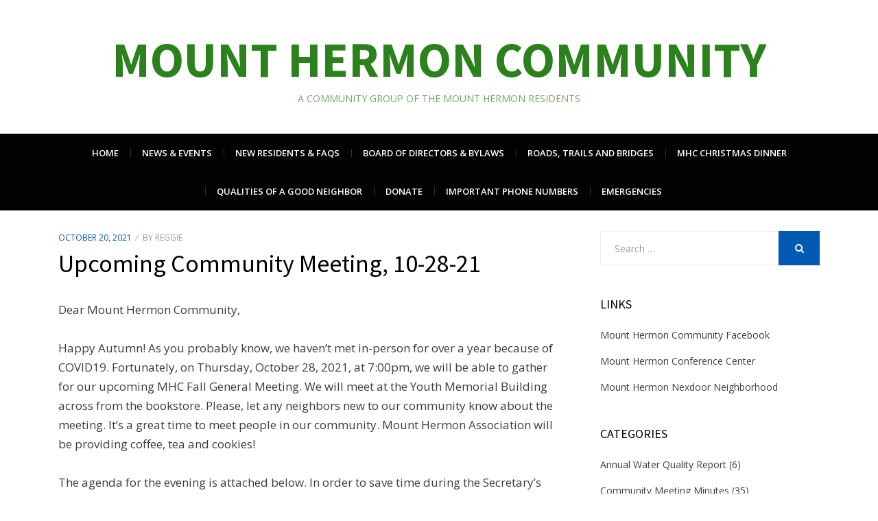

--- FILE ---
content_type: text/html; charset=UTF-8
request_url: https://mounthermoncommunity.com/2021/10/20/upcoming-meeting/
body_size: 9686
content:
<!DOCTYPE html>
<html lang="en-US">
<head>
<meta charset="UTF-8">
<meta name="viewport" content="width=device-width, initial-scale=1.0">
<link rel="profile" href="https://gmpg.org/xfn/11">
<link rel="pingback" href="https://mounthermoncommunity.com/xmlrpc.php" />

<title>Upcoming Community Meeting, 10-28-21 &#8211; Mount Hermon Community</title>
<meta name='robots' content='max-image-preview:large' />
	<style>img:is([sizes="auto" i], [sizes^="auto," i]) { contain-intrinsic-size: 3000px 1500px }</style>
	<link rel='dns-prefetch' href='//fonts.googleapis.com' />
<link rel="alternate" type="application/rss+xml" title="Mount Hermon Community &raquo; Feed" href="https://mounthermoncommunity.com/feed/" />
<link rel="alternate" type="application/rss+xml" title="Mount Hermon Community &raquo; Comments Feed" href="https://mounthermoncommunity.com/comments/feed/" />
<link rel="alternate" type="application/rss+xml" title="Mount Hermon Community &raquo; Upcoming Community Meeting, 10-28-21 Comments Feed" href="https://mounthermoncommunity.com/2021/10/20/upcoming-meeting/feed/" />
<script type="text/javascript">
/* <![CDATA[ */
window._wpemojiSettings = {"baseUrl":"https:\/\/s.w.org\/images\/core\/emoji\/16.0.1\/72x72\/","ext":".png","svgUrl":"https:\/\/s.w.org\/images\/core\/emoji\/16.0.1\/svg\/","svgExt":".svg","source":{"concatemoji":"https:\/\/mounthermoncommunity.com\/wp-includes\/js\/wp-emoji-release.min.js?ver=b95d9da7a52d3a1bd006c042eda24d45"}};
/*! This file is auto-generated */
!function(s,n){var o,i,e;function c(e){try{var t={supportTests:e,timestamp:(new Date).valueOf()};sessionStorage.setItem(o,JSON.stringify(t))}catch(e){}}function p(e,t,n){e.clearRect(0,0,e.canvas.width,e.canvas.height),e.fillText(t,0,0);var t=new Uint32Array(e.getImageData(0,0,e.canvas.width,e.canvas.height).data),a=(e.clearRect(0,0,e.canvas.width,e.canvas.height),e.fillText(n,0,0),new Uint32Array(e.getImageData(0,0,e.canvas.width,e.canvas.height).data));return t.every(function(e,t){return e===a[t]})}function u(e,t){e.clearRect(0,0,e.canvas.width,e.canvas.height),e.fillText(t,0,0);for(var n=e.getImageData(16,16,1,1),a=0;a<n.data.length;a++)if(0!==n.data[a])return!1;return!0}function f(e,t,n,a){switch(t){case"flag":return n(e,"\ud83c\udff3\ufe0f\u200d\u26a7\ufe0f","\ud83c\udff3\ufe0f\u200b\u26a7\ufe0f")?!1:!n(e,"\ud83c\udde8\ud83c\uddf6","\ud83c\udde8\u200b\ud83c\uddf6")&&!n(e,"\ud83c\udff4\udb40\udc67\udb40\udc62\udb40\udc65\udb40\udc6e\udb40\udc67\udb40\udc7f","\ud83c\udff4\u200b\udb40\udc67\u200b\udb40\udc62\u200b\udb40\udc65\u200b\udb40\udc6e\u200b\udb40\udc67\u200b\udb40\udc7f");case"emoji":return!a(e,"\ud83e\udedf")}return!1}function g(e,t,n,a){var r="undefined"!=typeof WorkerGlobalScope&&self instanceof WorkerGlobalScope?new OffscreenCanvas(300,150):s.createElement("canvas"),o=r.getContext("2d",{willReadFrequently:!0}),i=(o.textBaseline="top",o.font="600 32px Arial",{});return e.forEach(function(e){i[e]=t(o,e,n,a)}),i}function t(e){var t=s.createElement("script");t.src=e,t.defer=!0,s.head.appendChild(t)}"undefined"!=typeof Promise&&(o="wpEmojiSettingsSupports",i=["flag","emoji"],n.supports={everything:!0,everythingExceptFlag:!0},e=new Promise(function(e){s.addEventListener("DOMContentLoaded",e,{once:!0})}),new Promise(function(t){var n=function(){try{var e=JSON.parse(sessionStorage.getItem(o));if("object"==typeof e&&"number"==typeof e.timestamp&&(new Date).valueOf()<e.timestamp+604800&&"object"==typeof e.supportTests)return e.supportTests}catch(e){}return null}();if(!n){if("undefined"!=typeof Worker&&"undefined"!=typeof OffscreenCanvas&&"undefined"!=typeof URL&&URL.createObjectURL&&"undefined"!=typeof Blob)try{var e="postMessage("+g.toString()+"("+[JSON.stringify(i),f.toString(),p.toString(),u.toString()].join(",")+"));",a=new Blob([e],{type:"text/javascript"}),r=new Worker(URL.createObjectURL(a),{name:"wpTestEmojiSupports"});return void(r.onmessage=function(e){c(n=e.data),r.terminate(),t(n)})}catch(e){}c(n=g(i,f,p,u))}t(n)}).then(function(e){for(var t in e)n.supports[t]=e[t],n.supports.everything=n.supports.everything&&n.supports[t],"flag"!==t&&(n.supports.everythingExceptFlag=n.supports.everythingExceptFlag&&n.supports[t]);n.supports.everythingExceptFlag=n.supports.everythingExceptFlag&&!n.supports.flag,n.DOMReady=!1,n.readyCallback=function(){n.DOMReady=!0}}).then(function(){return e}).then(function(){var e;n.supports.everything||(n.readyCallback(),(e=n.source||{}).concatemoji?t(e.concatemoji):e.wpemoji&&e.twemoji&&(t(e.twemoji),t(e.wpemoji)))}))}((window,document),window._wpemojiSettings);
/* ]]> */
</script>
<style id='wp-emoji-styles-inline-css' type='text/css'>

	img.wp-smiley, img.emoji {
		display: inline !important;
		border: none !important;
		box-shadow: none !important;
		height: 1em !important;
		width: 1em !important;
		margin: 0 0.07em !important;
		vertical-align: -0.1em !important;
		background: none !important;
		padding: 0 !important;
	}
</style>
<link rel='stylesheet' id='wp-block-library-css' href='https://mounthermoncommunity.com/wp-includes/css/dist/block-library/style.min.css?ver=b95d9da7a52d3a1bd006c042eda24d45' type='text/css' media='all' />
<style id='classic-theme-styles-inline-css' type='text/css'>
/*! This file is auto-generated */
.wp-block-button__link{color:#fff;background-color:#32373c;border-radius:9999px;box-shadow:none;text-decoration:none;padding:calc(.667em + 2px) calc(1.333em + 2px);font-size:1.125em}.wp-block-file__button{background:#32373c;color:#fff;text-decoration:none}
</style>
<style id='global-styles-inline-css' type='text/css'>
:root{--wp--preset--aspect-ratio--square: 1;--wp--preset--aspect-ratio--4-3: 4/3;--wp--preset--aspect-ratio--3-4: 3/4;--wp--preset--aspect-ratio--3-2: 3/2;--wp--preset--aspect-ratio--2-3: 2/3;--wp--preset--aspect-ratio--16-9: 16/9;--wp--preset--aspect-ratio--9-16: 9/16;--wp--preset--color--black: #000000;--wp--preset--color--cyan-bluish-gray: #abb8c3;--wp--preset--color--white: #ffffff;--wp--preset--color--pale-pink: #f78da7;--wp--preset--color--vivid-red: #cf2e2e;--wp--preset--color--luminous-vivid-orange: #ff6900;--wp--preset--color--luminous-vivid-amber: #fcb900;--wp--preset--color--light-green-cyan: #7bdcb5;--wp--preset--color--vivid-green-cyan: #00d084;--wp--preset--color--pale-cyan-blue: #8ed1fc;--wp--preset--color--vivid-cyan-blue: #0693e3;--wp--preset--color--vivid-purple: #9b51e0;--wp--preset--gradient--vivid-cyan-blue-to-vivid-purple: linear-gradient(135deg,rgba(6,147,227,1) 0%,rgb(155,81,224) 100%);--wp--preset--gradient--light-green-cyan-to-vivid-green-cyan: linear-gradient(135deg,rgb(122,220,180) 0%,rgb(0,208,130) 100%);--wp--preset--gradient--luminous-vivid-amber-to-luminous-vivid-orange: linear-gradient(135deg,rgba(252,185,0,1) 0%,rgba(255,105,0,1) 100%);--wp--preset--gradient--luminous-vivid-orange-to-vivid-red: linear-gradient(135deg,rgba(255,105,0,1) 0%,rgb(207,46,46) 100%);--wp--preset--gradient--very-light-gray-to-cyan-bluish-gray: linear-gradient(135deg,rgb(238,238,238) 0%,rgb(169,184,195) 100%);--wp--preset--gradient--cool-to-warm-spectrum: linear-gradient(135deg,rgb(74,234,220) 0%,rgb(151,120,209) 20%,rgb(207,42,186) 40%,rgb(238,44,130) 60%,rgb(251,105,98) 80%,rgb(254,248,76) 100%);--wp--preset--gradient--blush-light-purple: linear-gradient(135deg,rgb(255,206,236) 0%,rgb(152,150,240) 100%);--wp--preset--gradient--blush-bordeaux: linear-gradient(135deg,rgb(254,205,165) 0%,rgb(254,45,45) 50%,rgb(107,0,62) 100%);--wp--preset--gradient--luminous-dusk: linear-gradient(135deg,rgb(255,203,112) 0%,rgb(199,81,192) 50%,rgb(65,88,208) 100%);--wp--preset--gradient--pale-ocean: linear-gradient(135deg,rgb(255,245,203) 0%,rgb(182,227,212) 50%,rgb(51,167,181) 100%);--wp--preset--gradient--electric-grass: linear-gradient(135deg,rgb(202,248,128) 0%,rgb(113,206,126) 100%);--wp--preset--gradient--midnight: linear-gradient(135deg,rgb(2,3,129) 0%,rgb(40,116,252) 100%);--wp--preset--font-size--small: 13px;--wp--preset--font-size--medium: 20px;--wp--preset--font-size--large: 36px;--wp--preset--font-size--x-large: 42px;--wp--preset--spacing--20: 0.44rem;--wp--preset--spacing--30: 0.67rem;--wp--preset--spacing--40: 1rem;--wp--preset--spacing--50: 1.5rem;--wp--preset--spacing--60: 2.25rem;--wp--preset--spacing--70: 3.38rem;--wp--preset--spacing--80: 5.06rem;--wp--preset--shadow--natural: 6px 6px 9px rgba(0, 0, 0, 0.2);--wp--preset--shadow--deep: 12px 12px 50px rgba(0, 0, 0, 0.4);--wp--preset--shadow--sharp: 6px 6px 0px rgba(0, 0, 0, 0.2);--wp--preset--shadow--outlined: 6px 6px 0px -3px rgba(255, 255, 255, 1), 6px 6px rgba(0, 0, 0, 1);--wp--preset--shadow--crisp: 6px 6px 0px rgba(0, 0, 0, 1);}:where(.is-layout-flex){gap: 0.5em;}:where(.is-layout-grid){gap: 0.5em;}body .is-layout-flex{display: flex;}.is-layout-flex{flex-wrap: wrap;align-items: center;}.is-layout-flex > :is(*, div){margin: 0;}body .is-layout-grid{display: grid;}.is-layout-grid > :is(*, div){margin: 0;}:where(.wp-block-columns.is-layout-flex){gap: 2em;}:where(.wp-block-columns.is-layout-grid){gap: 2em;}:where(.wp-block-post-template.is-layout-flex){gap: 1.25em;}:where(.wp-block-post-template.is-layout-grid){gap: 1.25em;}.has-black-color{color: var(--wp--preset--color--black) !important;}.has-cyan-bluish-gray-color{color: var(--wp--preset--color--cyan-bluish-gray) !important;}.has-white-color{color: var(--wp--preset--color--white) !important;}.has-pale-pink-color{color: var(--wp--preset--color--pale-pink) !important;}.has-vivid-red-color{color: var(--wp--preset--color--vivid-red) !important;}.has-luminous-vivid-orange-color{color: var(--wp--preset--color--luminous-vivid-orange) !important;}.has-luminous-vivid-amber-color{color: var(--wp--preset--color--luminous-vivid-amber) !important;}.has-light-green-cyan-color{color: var(--wp--preset--color--light-green-cyan) !important;}.has-vivid-green-cyan-color{color: var(--wp--preset--color--vivid-green-cyan) !important;}.has-pale-cyan-blue-color{color: var(--wp--preset--color--pale-cyan-blue) !important;}.has-vivid-cyan-blue-color{color: var(--wp--preset--color--vivid-cyan-blue) !important;}.has-vivid-purple-color{color: var(--wp--preset--color--vivid-purple) !important;}.has-black-background-color{background-color: var(--wp--preset--color--black) !important;}.has-cyan-bluish-gray-background-color{background-color: var(--wp--preset--color--cyan-bluish-gray) !important;}.has-white-background-color{background-color: var(--wp--preset--color--white) !important;}.has-pale-pink-background-color{background-color: var(--wp--preset--color--pale-pink) !important;}.has-vivid-red-background-color{background-color: var(--wp--preset--color--vivid-red) !important;}.has-luminous-vivid-orange-background-color{background-color: var(--wp--preset--color--luminous-vivid-orange) !important;}.has-luminous-vivid-amber-background-color{background-color: var(--wp--preset--color--luminous-vivid-amber) !important;}.has-light-green-cyan-background-color{background-color: var(--wp--preset--color--light-green-cyan) !important;}.has-vivid-green-cyan-background-color{background-color: var(--wp--preset--color--vivid-green-cyan) !important;}.has-pale-cyan-blue-background-color{background-color: var(--wp--preset--color--pale-cyan-blue) !important;}.has-vivid-cyan-blue-background-color{background-color: var(--wp--preset--color--vivid-cyan-blue) !important;}.has-vivid-purple-background-color{background-color: var(--wp--preset--color--vivid-purple) !important;}.has-black-border-color{border-color: var(--wp--preset--color--black) !important;}.has-cyan-bluish-gray-border-color{border-color: var(--wp--preset--color--cyan-bluish-gray) !important;}.has-white-border-color{border-color: var(--wp--preset--color--white) !important;}.has-pale-pink-border-color{border-color: var(--wp--preset--color--pale-pink) !important;}.has-vivid-red-border-color{border-color: var(--wp--preset--color--vivid-red) !important;}.has-luminous-vivid-orange-border-color{border-color: var(--wp--preset--color--luminous-vivid-orange) !important;}.has-luminous-vivid-amber-border-color{border-color: var(--wp--preset--color--luminous-vivid-amber) !important;}.has-light-green-cyan-border-color{border-color: var(--wp--preset--color--light-green-cyan) !important;}.has-vivid-green-cyan-border-color{border-color: var(--wp--preset--color--vivid-green-cyan) !important;}.has-pale-cyan-blue-border-color{border-color: var(--wp--preset--color--pale-cyan-blue) !important;}.has-vivid-cyan-blue-border-color{border-color: var(--wp--preset--color--vivid-cyan-blue) !important;}.has-vivid-purple-border-color{border-color: var(--wp--preset--color--vivid-purple) !important;}.has-vivid-cyan-blue-to-vivid-purple-gradient-background{background: var(--wp--preset--gradient--vivid-cyan-blue-to-vivid-purple) !important;}.has-light-green-cyan-to-vivid-green-cyan-gradient-background{background: var(--wp--preset--gradient--light-green-cyan-to-vivid-green-cyan) !important;}.has-luminous-vivid-amber-to-luminous-vivid-orange-gradient-background{background: var(--wp--preset--gradient--luminous-vivid-amber-to-luminous-vivid-orange) !important;}.has-luminous-vivid-orange-to-vivid-red-gradient-background{background: var(--wp--preset--gradient--luminous-vivid-orange-to-vivid-red) !important;}.has-very-light-gray-to-cyan-bluish-gray-gradient-background{background: var(--wp--preset--gradient--very-light-gray-to-cyan-bluish-gray) !important;}.has-cool-to-warm-spectrum-gradient-background{background: var(--wp--preset--gradient--cool-to-warm-spectrum) !important;}.has-blush-light-purple-gradient-background{background: var(--wp--preset--gradient--blush-light-purple) !important;}.has-blush-bordeaux-gradient-background{background: var(--wp--preset--gradient--blush-bordeaux) !important;}.has-luminous-dusk-gradient-background{background: var(--wp--preset--gradient--luminous-dusk) !important;}.has-pale-ocean-gradient-background{background: var(--wp--preset--gradient--pale-ocean) !important;}.has-electric-grass-gradient-background{background: var(--wp--preset--gradient--electric-grass) !important;}.has-midnight-gradient-background{background: var(--wp--preset--gradient--midnight) !important;}.has-small-font-size{font-size: var(--wp--preset--font-size--small) !important;}.has-medium-font-size{font-size: var(--wp--preset--font-size--medium) !important;}.has-large-font-size{font-size: var(--wp--preset--font-size--large) !important;}.has-x-large-font-size{font-size: var(--wp--preset--font-size--x-large) !important;}
:where(.wp-block-post-template.is-layout-flex){gap: 1.25em;}:where(.wp-block-post-template.is-layout-grid){gap: 1.25em;}
:where(.wp-block-columns.is-layout-flex){gap: 2em;}:where(.wp-block-columns.is-layout-grid){gap: 2em;}
:root :where(.wp-block-pullquote){font-size: 1.5em;line-height: 1.6;}
</style>
<link rel='stylesheet' id='parent-style-css' href='https://mounthermoncommunity.com/wp-content/themes/radical-lite/style.css?ver=b95d9da7a52d3a1bd006c042eda24d45' type='text/css' media='all' />
<link rel='stylesheet' id='radical-bootstrap-css' href='https://mounthermoncommunity.com/wp-content/themes/radical-lite/css/bootstrap.css?ver=b95d9da7a52d3a1bd006c042eda24d45' type='text/css' media='all' />
<link rel='stylesheet' id='font-awesome-css' href='https://mounthermoncommunity.com/wp-content/themes/radical-lite/css/font-awesome.css?ver=b95d9da7a52d3a1bd006c042eda24d45' type='text/css' media='all' />
<link rel='stylesheet' id='radical-fonts-css' href='https://fonts.googleapis.com/css?family=Source+Sans+Pro%3A400%2C700%2C400italic%2C700italic%7COpen+Sans%3A400%2C400italic%2C700%2C700italic%2C600%2C600italic&#038;subset=latin%2Clatin-ext' type='text/css' media='all' />
<link rel='stylesheet' id='radical-style-css' href='https://mounthermoncommunity.com/wp-content/themes/mount-hermon-community/style.css?ver=b95d9da7a52d3a1bd006c042eda24d45' type='text/css' media='all' />
<script type="text/javascript" src="https://mounthermoncommunity.com/wp-includes/js/jquery/jquery.min.js?ver=3.7.1" id="jquery-core-js"></script>
<script type="text/javascript" src="https://mounthermoncommunity.com/wp-includes/js/jquery/jquery-migrate.min.js?ver=3.4.1" id="jquery-migrate-js"></script>
<script type="text/javascript" src="https://mounthermoncommunity.com/wp-content/plugins/google-analyticator/external-tracking.min.js?ver=6.5.7" id="ga-external-tracking-js"></script>
<link rel="https://api.w.org/" href="https://mounthermoncommunity.com/wp-json/" /><link rel="alternate" title="JSON" type="application/json" href="https://mounthermoncommunity.com/wp-json/wp/v2/posts/1106" /><link rel="EditURI" type="application/rsd+xml" title="RSD" href="https://mounthermoncommunity.com/xmlrpc.php?rsd" />

<link rel="canonical" href="https://mounthermoncommunity.com/2021/10/20/upcoming-meeting/" />
<link rel='shortlink' href='https://mounthermoncommunity.com/?p=1106' />
<link rel="alternate" title="oEmbed (JSON)" type="application/json+oembed" href="https://mounthermoncommunity.com/wp-json/oembed/1.0/embed?url=https%3A%2F%2Fmounthermoncommunity.com%2F2021%2F10%2F20%2Fupcoming-meeting%2F" />
<link rel="alternate" title="oEmbed (XML)" type="text/xml+oembed" href="https://mounthermoncommunity.com/wp-json/oembed/1.0/embed?url=https%3A%2F%2Fmounthermoncommunity.com%2F2021%2F10%2F20%2Fupcoming-meeting%2F&#038;format=xml" />

	
		<style type="text/css">
			.site-title a,
		.site-title a:visited {
			color: #2b821c;
		}
		.site-title a:hover,
		.site-title a:focus,
		.site-title a:active {
			opacity: 0.7;
		}
		.site-description {
			color: #2b821c;
			opacity: 0.7;
		}
		</style>

<!-- Google Analytics Tracking by Google Analyticator 6.5.7 -->
<script type="text/javascript">
    var analyticsFileTypes = [];
    var analyticsSnippet = 'disabled';
    var analyticsEventTracking = 'enabled';
</script>
<script type="text/javascript">
	(function(i,s,o,g,r,a,m){i['GoogleAnalyticsObject']=r;i[r]=i[r]||function(){
	(i[r].q=i[r].q||[]).push(arguments)},i[r].l=1*new Date();a=s.createElement(o),
	m=s.getElementsByTagName(o)[0];a.async=1;a.src=g;m.parentNode.insertBefore(a,m)
	})(window,document,'script','//www.google-analytics.com/analytics.js','ga');
	ga('create', 'UA-4762556-1', 'auto');
 
	ga('send', 'pageview');
</script>
</head>
<body class="wp-singular post-template-default single single-post postid-1106 single-format-standard wp-theme-radical-lite wp-child-theme-mount-hermon-community group-blog has-site-branding has-right-sidebar">
<div id="page" class="site-wrapper site">

	<header id="masthead" class="site-header" role="banner">
		<div class="container">
			<div class="row">
				<div class="col-xl-12">

					<div class="site-header-inside">

						<div class="site-branding-wrapper">
							<div class="site-logo-wrapper"></div>
							<div class="site-branding">
								<h2 class="site-title"><a href="https://mounthermoncommunity.com/" title="Mount Hermon Community" rel="home">Mount Hermon Community</a></h2>
								<h3 class="site-description">A community group of the Mount Hermon residents</h3>
							</div>
						</div><!-- .site-branding-wrapper -->

						<div class="toggle-menu-wrapper">
							<a href="#main-navigation-responsive" title="Menu" class="toggle-menu-control">
								<span class="screen-reader-text">Menu</span>
							</a>
						</div>

					</div><!-- .site-header-inside -->

				</div><!-- .col-xl-12 -->
			</div><!-- .row -->
		</div><!-- .container -->
	</header><!-- #masthead -->

	<nav id="site-navigation" class="main-navigation" role="navigation">
		<div class="container">
			<div class="row">
				<div class="col-xl-12">

					<div class="main-navigation-inside">

						<a class="skip-link screen-reader-text" href="#content">Skip to content</a>

						<div class="site-primary-menu"><ul id="menu-menu-1" class="primary-menu sf-menu"><li id="menu-item-1455" class="menu-item menu-item-type-custom menu-item-object-custom menu-item-home menu-item-1455"><a href="https://mounthermoncommunity.com/">Home</a></li>
<li id="menu-item-1462" class="menu-item menu-item-type-post_type menu-item-object-page current_page_parent menu-item-1462"><a href="https://mounthermoncommunity.com/all-posts/">News &#038; Events</a></li>
<li id="menu-item-1458" class="menu-item menu-item-type-post_type menu-item-object-page menu-item-1458"><a href="https://mounthermoncommunity.com/questions-answers/">New Residents &amp; FAQs</a></li>
<li id="menu-item-1456" class="menu-item menu-item-type-post_type menu-item-object-page menu-item-1456"><a href="https://mounthermoncommunity.com/board-of-directors/">Board of Directors &#038; Bylaws</a></li>
<li id="menu-item-1464" class="menu-item menu-item-type-post_type menu-item-object-page menu-item-1464"><a href="https://mounthermoncommunity.com/roads-trails-and-bridges/">Roads, Trails and Bridges</a></li>
<li id="menu-item-1461" class="menu-item menu-item-type-post_type menu-item-object-page menu-item-1461"><a href="https://mounthermoncommunity.com/dinner/">MHC Christmas Dinner</a></li>
<li id="menu-item-1463" class="menu-item menu-item-type-post_type menu-item-object-page menu-item-1463"><a href="https://mounthermoncommunity.com/qualities-of-a-good-neighbor/">Qualities of a Good Neighbor</a></li>
<li id="menu-item-1475" class="menu-item menu-item-type-post_type menu-item-object-page menu-item-1475"><a href="https://mounthermoncommunity.com/donate/">Donate</a></li>
<li id="menu-item-1460" class="menu-item menu-item-type-post_type menu-item-object-page menu-item-1460"><a href="https://mounthermoncommunity.com/important-phone-numbers/">Important Phone Numbers</a></li>
<li id="menu-item-1457" class="menu-item menu-item-type-post_type menu-item-object-page menu-item-1457"><a href="https://mounthermoncommunity.com/emergency-preparedness/">EMERGENCIES</a></li>
</ul></div>
					</div><!-- .main-navigation-inside -->

				</div><!-- .col-xl-12 -->
			</div><!-- .row -->
		</div><!-- .container -->
	</nav><!-- .main-navigation -->

	<div id="content" class="site-content">

	<div class="container">
		<div class="row">

			<div id="primary" class="content-area col-xs-12 col-sm-12 col-md-12 col-lg-8 col-xl-8">
				<main id="main" class="site-main" role="main">

				
					
<article id="post-1106" class="post-1106 post type-post status-publish format-standard hentry category-news tag-bylaws tag-general-meeting has-excerpt">

	<div class="entry-header-wrapper">
		<div class="entry-meta entry-meta-header-before">
			<ul>
				<li><span class="posted-on"><span class="screen-reader-text">Posted on</span><a href="https://mounthermoncommunity.com/2021/10/20/upcoming-meeting/" rel="bookmark"> <time class="entry-date published" datetime="2021-10-20T22:16:42-07:00">October 20, 2021</time><time class="updated" datetime="2021-10-20T22:23:58-07:00">October 20, 2021</time></a></span></li>
				<li><span class="byline"> by <span class="author vcard"><a class="url fn n" href="https://mounthermoncommunity.com/author/reggie/">Reggie</a></span></span></li>
							</ul>
		</div><!-- .entry-meta -->

		<header class="entry-header">
			<h1 class="entry-title">Upcoming Community Meeting, 10-28-21</h1>		</header><!-- .entry-header -->
	</div><!-- .entry-header-wrapper -->

	<div class="entry-content">
		
<p>Dear Mount Hermon Community,<br><br>Happy Autumn! As you probably know, we haven’t met in-person for over a year because of COVID19. Fortunately, on Thursday, October 28, 2021, at 7:00pm, we will be able to gather for our upcoming MHC Fall General Meeting. We will meet at the Youth Memorial Building across from the bookstore. Please, let any neighbors new to our community know about the meeting. It’s a great time to meet people in our community. Mount Hermon Association will be providing coffee, tea and cookies!<br><br>The agenda for the evening is attached below. In order to save time during the Secretary’s Report, a link to the minutes from our last Spring Meeting is included below. You can look it over before we vote to approve the minutes. <br><br>The MHC Bylaws have not been amended since 2004. The current MHC Executive Board have worked out some relevant changes to update them. On the attached PDF, the first page includes the current MHC Bylaws with the proposed changes in orange. The second page is the proposed Bylaws fully written out. We will vote on them at the meeting.<br><br>Here is the Minutes link from our Spring meeting 4-29-21, which Maria will summarize at our meeting and we will vote to approve: <a class="" href="https://mounthermoncommunity.com/2021/05/08/mhc-meeting-minutes-4-29-21/">https://mounthermoncommunity.com/2021/05/08/mhc-meeting-minutes-4-29-21/</a><br><br>In closing, Karla Hawkinson, asked to include this paragraph about her father, Fred Hawkinson, who just recently passed away. &#8220;Fred Hawkinson went to be with the Lord on October 9th. He was 90 years old. He and his wife, Dorothy Claes Hawkinson, who predeceased him, enjoyed over 60 years in Mount Hermon with their family. Fred grew up in Campbell, California, and graduated from San Jose State University. He joined the U.S. Marines, and he and Dorothy lived in Fredericksburg, Virginia as newlyweds during his training at  Quantico. They returned to California where he continued as a reservist while teaching U.S. History at the junior high school level. Fred was also a loyal fan of SJSU football. He was a very patient man! You may remember him as the &#8216;donut man&#8217; as he faithfully set up the donut stations during the summer season. He will be greatly missed by his children and grandchildren, and is remembered as a kind hearted, humorous, Godly man.&#8221;<br><br>Thanks,<br><br>Reggie Coates</p>



<div data-wp-interactive="core/file" class="wp-block-file"><object data-wp-bind--hidden="!state.hasPdfPreview" hidden class="wp-block-file__embed" data="https://mounthermoncommunity.com/wp-content/uploads/2021/10/10-28-21-MHC-Fall-General-Meeting-Agenda.pdf" type="application/pdf" style="width:100%;height:600px" aria-label="Embed of Embed of 10-28-21-MHC-Fall-General-Meeting-Agenda.."></object><a href="https://mounthermoncommunity.com/wp-content/uploads/2021/10/10-28-21-MHC-Fall-General-Meeting-Agenda.pdf">10-28-21-MHC-Fall-General-Meeting-Agenda</a><a href="https://mounthermoncommunity.com/wp-content/uploads/2021/10/10-28-21-MHC-Fall-General-Meeting-Agenda.pdf" class="wp-block-file__button" download>Download</a></div>



<div data-wp-interactive="core/file" class="wp-block-file"><object data-wp-bind--hidden="!state.hasPdfPreview" hidden class="wp-block-file__embed" data="https://mounthermoncommunity.com/wp-content/uploads/2021/10/MHC-Bylaws.pdf" type="application/pdf" style="width:100%;height:600px" aria-label="Embed of Embed of MHC-Bylaws.."></object><a href="https://mounthermoncommunity.com/wp-content/uploads/2021/10/MHC-Bylaws.pdf">MHC-Bylaws</a><a href="https://mounthermoncommunity.com/wp-content/uploads/2021/10/MHC-Bylaws.pdf" class="wp-block-file__button" download>Download</a></div>



<p></p>
			</div><!-- .entry-content -->

	<footer class="entry-meta entry-meta-footer">
		<span class="cat-links">Posted in <a href="https://mounthermoncommunity.com/category/news/" rel="category tag">News &amp; Events</a></span><span class="tags-links">Tagged <a href="https://mounthermoncommunity.com/tag/bylaws/" rel="tag">Bylaws</a>, <a href="https://mounthermoncommunity.com/tag/general-meeting/" rel="tag">General meeting</a></span>	</footer><!-- .entry-meta -->

</article><!-- #post-## -->

					
					
	<nav class="navigation post-navigation" aria-label="Posts">
		<h2 class="screen-reader-text">Post navigation</h2>
		<div class="nav-links"><div class="nav-previous"><a href="https://mounthermoncommunity.com/2021/10/05/fall-meeting-christmas-dinner/" rel="prev"><span class="meta-nav">Prev</span> <span class="post-title">Fall Meeting &#038; Christmas Dinner</span></a></div><div class="nav-next"><a href="https://mounthermoncommunity.com/2021/10/29/2021-rules-and-regulations/" rel="next"><span class="meta-nav">Next</span> <span class="post-title">2021 Rules and Regulations</span></a></div></div>
	</nav>
					
<div id="comments" class="comments-area">

	
	
	
		<div id="respond" class="comment-respond">
		<h3 id="reply-title" class="comment-reply-title">Leave a Reply</h3><form action="https://mounthermoncommunity.com/wp-comments-post.php" method="post" id="commentform" class="comment-form"><p class="comment-notes"><span id="email-notes">Your email address will not be published.</span> <span class="required-field-message">Required fields are marked <span class="required">*</span></span></p><p class="comment-form-comment"><label for="comment">Comment <span class="required">*</span></label> <textarea id="comment" name="comment" cols="45" rows="8" maxlength="65525" required></textarea></p><p class="comment-form-author"><label for="author">Name <span class="required">*</span></label> <input id="author" name="author" type="text" value="" size="30" maxlength="245" autocomplete="name" required /></p>
<p class="comment-form-email"><label for="email">Email <span class="required">*</span></label> <input id="email" name="email" type="email" value="" size="30" maxlength="100" aria-describedby="email-notes" autocomplete="email" required /></p>
<p class="comment-form-url"><label for="url">Website</label> <input id="url" name="url" type="url" value="" size="30" maxlength="200" autocomplete="url" /></p>
<p class="form-submit"><input name="submit" type="submit" id="submit" class="submit" value="Post Comment" /> <input type='hidden' name='comment_post_ID' value='1106' id='comment_post_ID' />
<input type='hidden' name='comment_parent' id='comment_parent' value='0' />
</p><p style="display: none;"><input type="hidden" id="akismet_comment_nonce" name="akismet_comment_nonce" value="6a8a8963ce" /></p><p style="display: none !important;" class="akismet-fields-container" data-prefix="ak_"><label>&#916;<textarea name="ak_hp_textarea" cols="45" rows="8" maxlength="100"></textarea></label><input type="hidden" id="ak_js_1" name="ak_js" value="141"/><script>document.getElementById( "ak_js_1" ).setAttribute( "value", ( new Date() ).getTime() );</script></p></form>	</div><!-- #respond -->
	
</div><!-- #comments -->

				
				</main><!-- #main -->
			</div><!-- #primary -->

			<div id="site-sidebar" class="sidebar-area col-xs-12 col-sm-12 col-md-12 col-lg-4 col-xl-4">
	<div id="secondary" class="sidebar widget-area" role="complementary">
		<aside id="search-2" class="widget widget_search">
<form role="search" method="get" class="search-form" action="https://mounthermoncommunity.com/">
	<label>
		<span class="screen-reader-text">Search for:</span>
		<input type="search" class="search-field" placeholder="Search &hellip;" value="" name="s" title="Search for:" />
	</label>
	<button type="submit" class="search-submit"><span class="screen-reader-text">Search</span></button>
</form>
</aside><aside id="linkcat-2" class="widget widget_links"><h2 class="widget-title">Links</h2>
	<ul class='xoxo blogroll'>
<li><a href="https://www.facebook.com/mounthermoncommunity/" target="_blank">Mount Hermon Community Facebook</a></li>
<li><a href="http://mounthermon.org" target="_blank">Mount Hermon Conference Center</a></li>
<li><a href="https://nextdoor.com/" title="Community forum for Messages, Classified and Crime" target="_blank">Mount Hermon Nexdoor Neighborhood</a></li>

	</ul>
</aside>
<aside id="categories-125405641" class="widget widget_categories"><h2 class="widget-title">Categories</h2>
			<ul>
					<li class="cat-item cat-item-12"><a href="https://mounthermoncommunity.com/category/water-report/">Annual Water Quality Report</a> (6)
</li>
	<li class="cat-item cat-item-3"><a href="https://mounthermoncommunity.com/category/minutes/">Community Meeting Minutes</a> (35)
</li>
	<li class="cat-item cat-item-6"><a href="https://mounthermoncommunity.com/category/emergency-preparedness/">Emergency Preparedness</a> (13)
</li>
	<li class="cat-item cat-item-23"><a href="https://mounthermoncommunity.com/category/fire-safety-firewise/">Fire Safety/FireWise</a> (8)
</li>
	<li class="cat-item cat-item-22"><a href="https://mounthermoncommunity.com/category/map-your-neighborhood/">Map Your Neighborhood</a> (2)
</li>
	<li class="cat-item cat-item-4"><a href="https://mounthermoncommunity.com/category/news/">News &amp; Events</a> (94)
</li>
	<li class="cat-item cat-item-1"><a href="https://mounthermoncommunity.com/category/regulations/">Rules &amp; Regulations of Mount Hermon</a> (4)
</li>
			</ul>

			</aside>	</div><!-- .sidebar -->
</div><!-- .col-* columns of main sidebar -->

		</div><!-- .row -->
	</div><!-- .container -->


	</div><!-- #content -->

	<footer id="colophon" class="site-footer" role="contentinfo">

		<div class="site-info">
			<div class="site-info-inside">

				<div class="container">
					<div class="row">
						<div class="col-xl-12">

							<div class="credits-wrapper">
								<div class="credits credits-blog">&copy; 2024 &#8211; <a href="https://mounthermoncommunity.com/">Mount Hermon Community</a></div><div class="credits credits-designer">Radical Theme by <a href="https://wpflask.com" title="WPFlask">WPFlask</a> <span>&sdot;</span> Powered by <a href="https://wordpress.org" title="WordPress">WordPress</a></div>							</div><!-- .credits-wrapper -->

						</div><!-- .col -->
					</div><!-- .row -->
				</div><!-- .container -->

			</div><!-- .site-info-inside -->
		</div><!-- .site-info -->

	</footer><!-- #colophon -->

</div><!-- #page .site-wrapper -->

<div class="overlay-effect"></div><!-- .overlay-effect -->

<script type="speculationrules">
{"prefetch":[{"source":"document","where":{"and":[{"href_matches":"\/*"},{"not":{"href_matches":["\/wp-*.php","\/wp-admin\/*","\/wp-content\/uploads\/*","\/wp-content\/*","\/wp-content\/plugins\/*","\/wp-content\/themes\/mount-hermon-community\/*","\/wp-content\/themes\/radical-lite\/*","\/*\\?(.+)"]}},{"not":{"selector_matches":"a[rel~=\"nofollow\"]"}},{"not":{"selector_matches":".no-prefetch, .no-prefetch a"}}]},"eagerness":"conservative"}]}
</script>
<script type="importmap" id="wp-importmap">
{"imports":{"@wordpress\/interactivity":"https:\/\/mounthermoncommunity.com\/wp-includes\/js\/dist\/script-modules\/interactivity\/index.min.js?ver=55aebb6e0a16726baffb"}}
</script>
<script type="module" src="https://mounthermoncommunity.com/wp-includes/js/dist/script-modules/block-library/file/view.min.js?ver=fdc2f6842e015af83140" id="@wordpress/block-library/file/view-js-module"></script>
<link rel="modulepreload" href="https://mounthermoncommunity.com/wp-includes/js/dist/script-modules/interactivity/index.min.js?ver=55aebb6e0a16726baffb" id="@wordpress/interactivity-js-modulepreload"><script type="text/javascript" src="https://mounthermoncommunity.com/wp-content/themes/radical-lite/js/modernizr.js?ver=2.8.3" id="modernizr-js"></script>
<script type="text/javascript" src="https://mounthermoncommunity.com/wp-content/themes/radical-lite/js/enquire.js?ver=2.1.2" id="enquire-js"></script>
<script type="text/javascript" src="https://mounthermoncommunity.com/wp-content/themes/radical-lite/js/hover-intent.js?ver=r7" id="hover-intent-js"></script>
<script type="text/javascript" src="https://mounthermoncommunity.com/wp-content/themes/radical-lite/js/superfish.js?ver=1.7.5" id="superfish-js"></script>
<script type="text/javascript" src="https://mounthermoncommunity.com/wp-content/themes/radical-lite/js/custom.js?ver=1.0" id="radical-custom-js"></script>
<script defer type="text/javascript" src="https://mounthermoncommunity.com/wp-content/plugins/akismet/_inc/akismet-frontend.js?ver=1763572680" id="akismet-frontend-js"></script>
<script defer src="https://static.cloudflareinsights.com/beacon.min.js/vcd15cbe7772f49c399c6a5babf22c1241717689176015" integrity="sha512-ZpsOmlRQV6y907TI0dKBHq9Md29nnaEIPlkf84rnaERnq6zvWvPUqr2ft8M1aS28oN72PdrCzSjY4U6VaAw1EQ==" data-cf-beacon='{"version":"2024.11.0","token":"55e302fad6fa4cdaa2c4f6adc21b810d","r":1,"server_timing":{"name":{"cfCacheStatus":true,"cfEdge":true,"cfExtPri":true,"cfL4":true,"cfOrigin":true,"cfSpeedBrain":true},"location_startswith":null}}' crossorigin="anonymous"></script>
</body>
</html>


--- FILE ---
content_type: text/css
request_url: https://mounthermoncommunity.com/wp-content/themes/mount-hermon-community/style.css?ver=b95d9da7a52d3a1bd006c042eda24d45
body_size: -132
content:
/*
 Theme Name: Mount Hermon Community
 Theme URI: https://wpflask.com/radical/
 Author: WPFlask
 Author URI: https://wpflask.com/
 Description: Child theme for Radical Lite.
 Version: 1.0
 Template: radical-lite
 License: GNU General Public License v2 or later
 License URI: http://www.gnu.org/licenses/gpl-2.0.html
 Text Domain: radical-lite-child
*/

--- FILE ---
content_type: text/plain
request_url: https://www.google-analytics.com/j/collect?v=1&_v=j102&a=1596758116&t=pageview&_s=1&dl=https%3A%2F%2Fmounthermoncommunity.com%2F2021%2F10%2F20%2Fupcoming-meeting%2F&ul=en-us%40posix&dt=Upcoming%20Community%20Meeting%2C%2010-28-21%20%E2%80%93%20Mount%20Hermon%20Community&sr=1280x720&vp=1280x720&_u=IEBAAEABAAAAACAAI~&jid=2085770485&gjid=689291797&cid=1015974435.1764585815&tid=UA-4762556-1&_gid=1368689248.1764585815&_r=1&_slc=1&z=387782780
body_size: -453
content:
2,cG-DJ4H1BGKWP